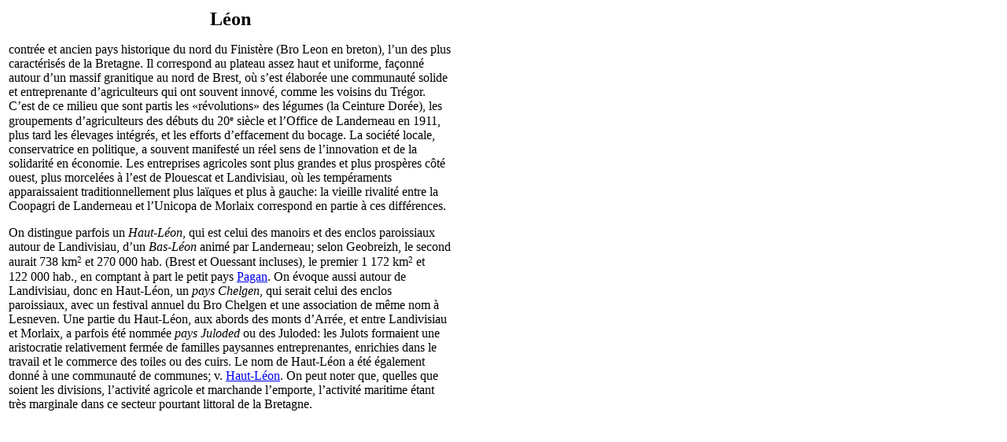

--- FILE ---
content_type: text/html; charset=UTF-8
request_url: https://tresordesregions.mgm.fr/epci.php?lepci=Leon&region=53
body_size: 1718
content:
<!doctype html>
<html lang="fr">
		<head>
		<base href="https://tresordesregions.mgm.fr:443/">
<script type="text/javascript"> var tarteaucitronForceLanguage = "fr"; </script>
<script type="text/javascript" src="/tarteaucitron/tarteaucitron.js"></script>
<script type="text/javascript" src="/script/tarteaucitron.js"></script>
		<meta http-equiv="content-type" content="text/html;charset=utf-8" />
		<title>Léon</title>
		<link href="/Style/Pub.css" rel="stylesheet" media="screen">
		<link rel="stylesheet" type="text/css" href="/Style/highslide.css" />
		<script language="JavaScript" src="/script/page.packed.js"></script>
		<!--[if lt IE 7]>
			<link rel="stylesheet" type="text/css" href="/Style/highslide-ie6.css" />
		<![endif]-->
		</head>

		<body bgcolor="#FFFFFF">
			<table width="570">
				<tr>
					<td>
<center><font size="+2"><b>Léon</b></font></center><p>contrée et ancien pays historique du nord du Finistère (Bro Leon en breton), l’un des plus caractérisés de la Bretagne. Il correspond au plateau assez haut et uniforme, façonné autour d’un massif granitique au nord de Brest, où s’est élaborée une communauté solide et entreprenante d’agriculteurs qui ont souvent innové, comme les voisins du Trégor. C’est de ce milieu que sont partis les «révolutions» des légumes (la Ceinture Dorée), les groupements d’agriculteurs des débuts du 20<small><sup>e</sup></small> siècle et l’Office de Landerneau en 1911, plus tard les élevages intégrés, et les efforts d’effacement du bocage. La société locale, conservatrice en politique, a souvent manifesté un réel sens de l’innovation et de la solidarité en économie. Les entreprises agricoles sont plus grandes et plus prospères côté ouest, plus morcelées à l’est de Plouescat et Landivisiau, où les tempéraments apparaissaient traditionnellement plus laïques et plus à gauche: la vieille rivalité entre la Coopagri de Landerneau et l’Unicopa de Morlaix correspond en partie à ces différences.</p><p>On distingue parfois un <i>Haut-Léon</i>, qui est celui des manoirs et des enclos paroissiaux autour de Landivisiau, d’un <i>Bas-Léon</i> animé par Landerneau; selon Geobreizh, le second aurait 738 km<small><sup>2</sup></small> et 270 000 hab. (Brest et Ouessant incluses), le premier 1 172 km<small><sup>2</sup></small> et 122 000 hab., en comptant à part le petit pays <a href="/epci.php?lepci=Pagan&region=53" target="main">Pagan</a>. On évoque aussi autour de Landivisiau, donc en Haut-Léon, un <i>pays Chelgen</i>, qui serait celui des enclos paroissiaux, avec un festival annuel du Bro Chelgen et une association de même nom à Lesneven. Une partie du Haut-Léon, aux abords des monts d’Arrée, et entre Landivisiau et Morlaix, a parfois été nommée <i>pays Juloded</i> ou des Juloded: les Julots formaient une aristocratie relativement fermée de familles paysannes entreprenantes, enrichies dans le travail et le commerce des toiles ou des cuirs. Le nom de Haut-Léon a été également donné à une communauté de communes; v. <a href="/epci.php?lepci=Leon(Haut)&region=53" target="main">Haut-Léon</a>. On peut noter que, quelles que soient les divisions, l’activité agricole et marchande l’emporte, l’activité maritime étant très marginale dans ce secteur pourtant littoral de la Bretagne.					</td>
				</tr>
			</table>
<script language="JavaScript">changePage(3,"/Mdir.php?p=epci.php&lepci=Leon&region=53");</script>
		 	   </body>

</html>